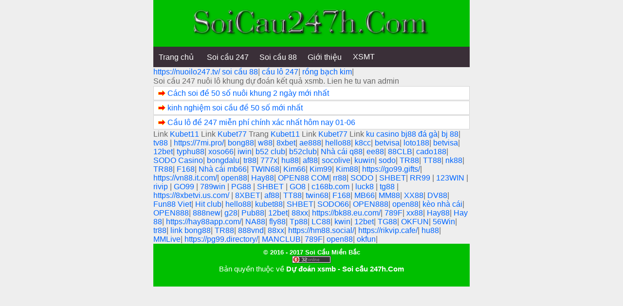

--- FILE ---
content_type: text/html; charset=UTF-8
request_url: https://soicau247h.com/tag/dan-de-50-so-khung-1-ngay
body_size: 11635
content:
<!DOCTYPE html>
<html lang="vi">
<head>
	<meta charset="UTF-8" />
	
	<link rel="alternate" href="https://soicau247h.com/" hreflang="x-default"/>
<meta name="keywords" content="soi cau, soi cau 88 ,lo nuoi , lo nuoi khung , lo bach thu nuoi khung ,soi cau mb, soi cau bach thu, soi cau mien bac, rong bach kim, soi cau lo de, soi cau rong bach kim, soi cau 88, soi cau vip, soi lo de, soi cau chinh xac, soi cau 247, soi cau dac biet, soi cau hom nay, du doan cau lo, xsmb" /> 
<meta property="og:image" content="https://soicau247h.com/wp-content/uploads/2021/06/soi-cau-bach-thu.jpg " />
<meta name="viewport" content="width=device-width,initial-scale=1.0, maximum-scale=1.0, user-scalable=no" />
	

<title>Lưu trữ dàn de 50 số khung 1 ngày - Soi cầu 247 nuôi lô khung rồng bạch kim</title>
	<meta name='robots' content='index, follow, max-image-preview:large, max-snippet:-1, max-video-preview:-1' />

	<!-- This site is optimized with the Yoast SEO plugin v26.8 - https://yoast.com/product/yoast-seo-wordpress/ -->
	<link rel="canonical" href="https://soicau247h.com/tag/dan-de-50-so-khung-1-ngay" />
	<meta property="og:locale" content="vi_VN" />
	<meta property="og:type" content="article" />
	<meta property="og:title" content="Lưu trữ dàn de 50 số khung 1 ngày - Soi cầu 247 nuôi lô khung rồng bạch kim" />
	<meta property="og:url" content="https://soicau247h.com/tag/dan-de-50-so-khung-1-ngay" />
	<meta property="og:site_name" content="Soi cầu 247 nuôi lô khung rồng bạch kim" />
	<meta name="twitter:card" content="summary_large_image" />
	<!-- / Yoast SEO plugin. -->


<link rel='dns-prefetch' href='//static.addtoany.com' />
<link rel="alternate" type="application/rss+xml" title="Dòng thông tin cho Thẻ Soi cầu 247 nuôi lô khung rồng bạch kim &raquo; dàn de 50 số khung 1 ngày" href="https://soicau247h.com/tag/dan-de-50-so-khung-1-ngay/feed" />
<style id='wp-img-auto-sizes-contain-inline-css' type='text/css'>
img:is([sizes=auto i],[sizes^="auto," i]){contain-intrinsic-size:3000px 1500px}
/*# sourceURL=wp-img-auto-sizes-contain-inline-css */
</style>
<style id='wp-emoji-styles-inline-css' type='text/css'>

	img.wp-smiley, img.emoji {
		display: inline !important;
		border: none !important;
		box-shadow: none !important;
		height: 1em !important;
		width: 1em !important;
		margin: 0 0.07em !important;
		vertical-align: -0.1em !important;
		background: none !important;
		padding: 0 !important;
	}
/*# sourceURL=wp-emoji-styles-inline-css */
</style>
<style id='wp-block-library-inline-css' type='text/css'>
:root{--wp-block-synced-color:#7a00df;--wp-block-synced-color--rgb:122,0,223;--wp-bound-block-color:var(--wp-block-synced-color);--wp-editor-canvas-background:#ddd;--wp-admin-theme-color:#007cba;--wp-admin-theme-color--rgb:0,124,186;--wp-admin-theme-color-darker-10:#006ba1;--wp-admin-theme-color-darker-10--rgb:0,107,160.5;--wp-admin-theme-color-darker-20:#005a87;--wp-admin-theme-color-darker-20--rgb:0,90,135;--wp-admin-border-width-focus:2px}@media (min-resolution:192dpi){:root{--wp-admin-border-width-focus:1.5px}}.wp-element-button{cursor:pointer}:root .has-very-light-gray-background-color{background-color:#eee}:root .has-very-dark-gray-background-color{background-color:#313131}:root .has-very-light-gray-color{color:#eee}:root .has-very-dark-gray-color{color:#313131}:root .has-vivid-green-cyan-to-vivid-cyan-blue-gradient-background{background:linear-gradient(135deg,#00d084,#0693e3)}:root .has-purple-crush-gradient-background{background:linear-gradient(135deg,#34e2e4,#4721fb 50%,#ab1dfe)}:root .has-hazy-dawn-gradient-background{background:linear-gradient(135deg,#faaca8,#dad0ec)}:root .has-subdued-olive-gradient-background{background:linear-gradient(135deg,#fafae1,#67a671)}:root .has-atomic-cream-gradient-background{background:linear-gradient(135deg,#fdd79a,#004a59)}:root .has-nightshade-gradient-background{background:linear-gradient(135deg,#330968,#31cdcf)}:root .has-midnight-gradient-background{background:linear-gradient(135deg,#020381,#2874fc)}:root{--wp--preset--font-size--normal:16px;--wp--preset--font-size--huge:42px}.has-regular-font-size{font-size:1em}.has-larger-font-size{font-size:2.625em}.has-normal-font-size{font-size:var(--wp--preset--font-size--normal)}.has-huge-font-size{font-size:var(--wp--preset--font-size--huge)}.has-text-align-center{text-align:center}.has-text-align-left{text-align:left}.has-text-align-right{text-align:right}.has-fit-text{white-space:nowrap!important}#end-resizable-editor-section{display:none}.aligncenter{clear:both}.items-justified-left{justify-content:flex-start}.items-justified-center{justify-content:center}.items-justified-right{justify-content:flex-end}.items-justified-space-between{justify-content:space-between}.screen-reader-text{border:0;clip-path:inset(50%);height:1px;margin:-1px;overflow:hidden;padding:0;position:absolute;width:1px;word-wrap:normal!important}.screen-reader-text:focus{background-color:#ddd;clip-path:none;color:#444;display:block;font-size:1em;height:auto;left:5px;line-height:normal;padding:15px 23px 14px;text-decoration:none;top:5px;width:auto;z-index:100000}html :where(.has-border-color){border-style:solid}html :where([style*=border-top-color]){border-top-style:solid}html :where([style*=border-right-color]){border-right-style:solid}html :where([style*=border-bottom-color]){border-bottom-style:solid}html :where([style*=border-left-color]){border-left-style:solid}html :where([style*=border-width]){border-style:solid}html :where([style*=border-top-width]){border-top-style:solid}html :where([style*=border-right-width]){border-right-style:solid}html :where([style*=border-bottom-width]){border-bottom-style:solid}html :where([style*=border-left-width]){border-left-style:solid}html :where(img[class*=wp-image-]){height:auto;max-width:100%}:where(figure){margin:0 0 1em}html :where(.is-position-sticky){--wp-admin--admin-bar--position-offset:var(--wp-admin--admin-bar--height,0px)}@media screen and (max-width:600px){html :where(.is-position-sticky){--wp-admin--admin-bar--position-offset:0px}}

/*# sourceURL=wp-block-library-inline-css */
</style><style id='global-styles-inline-css' type='text/css'>
:root{--wp--preset--aspect-ratio--square: 1;--wp--preset--aspect-ratio--4-3: 4/3;--wp--preset--aspect-ratio--3-4: 3/4;--wp--preset--aspect-ratio--3-2: 3/2;--wp--preset--aspect-ratio--2-3: 2/3;--wp--preset--aspect-ratio--16-9: 16/9;--wp--preset--aspect-ratio--9-16: 9/16;--wp--preset--color--black: #000000;--wp--preset--color--cyan-bluish-gray: #abb8c3;--wp--preset--color--white: #ffffff;--wp--preset--color--pale-pink: #f78da7;--wp--preset--color--vivid-red: #cf2e2e;--wp--preset--color--luminous-vivid-orange: #ff6900;--wp--preset--color--luminous-vivid-amber: #fcb900;--wp--preset--color--light-green-cyan: #7bdcb5;--wp--preset--color--vivid-green-cyan: #00d084;--wp--preset--color--pale-cyan-blue: #8ed1fc;--wp--preset--color--vivid-cyan-blue: #0693e3;--wp--preset--color--vivid-purple: #9b51e0;--wp--preset--gradient--vivid-cyan-blue-to-vivid-purple: linear-gradient(135deg,rgb(6,147,227) 0%,rgb(155,81,224) 100%);--wp--preset--gradient--light-green-cyan-to-vivid-green-cyan: linear-gradient(135deg,rgb(122,220,180) 0%,rgb(0,208,130) 100%);--wp--preset--gradient--luminous-vivid-amber-to-luminous-vivid-orange: linear-gradient(135deg,rgb(252,185,0) 0%,rgb(255,105,0) 100%);--wp--preset--gradient--luminous-vivid-orange-to-vivid-red: linear-gradient(135deg,rgb(255,105,0) 0%,rgb(207,46,46) 100%);--wp--preset--gradient--very-light-gray-to-cyan-bluish-gray: linear-gradient(135deg,rgb(238,238,238) 0%,rgb(169,184,195) 100%);--wp--preset--gradient--cool-to-warm-spectrum: linear-gradient(135deg,rgb(74,234,220) 0%,rgb(151,120,209) 20%,rgb(207,42,186) 40%,rgb(238,44,130) 60%,rgb(251,105,98) 80%,rgb(254,248,76) 100%);--wp--preset--gradient--blush-light-purple: linear-gradient(135deg,rgb(255,206,236) 0%,rgb(152,150,240) 100%);--wp--preset--gradient--blush-bordeaux: linear-gradient(135deg,rgb(254,205,165) 0%,rgb(254,45,45) 50%,rgb(107,0,62) 100%);--wp--preset--gradient--luminous-dusk: linear-gradient(135deg,rgb(255,203,112) 0%,rgb(199,81,192) 50%,rgb(65,88,208) 100%);--wp--preset--gradient--pale-ocean: linear-gradient(135deg,rgb(255,245,203) 0%,rgb(182,227,212) 50%,rgb(51,167,181) 100%);--wp--preset--gradient--electric-grass: linear-gradient(135deg,rgb(202,248,128) 0%,rgb(113,206,126) 100%);--wp--preset--gradient--midnight: linear-gradient(135deg,rgb(2,3,129) 0%,rgb(40,116,252) 100%);--wp--preset--font-size--small: 13px;--wp--preset--font-size--medium: 20px;--wp--preset--font-size--large: 36px;--wp--preset--font-size--x-large: 42px;--wp--preset--spacing--20: 0.44rem;--wp--preset--spacing--30: 0.67rem;--wp--preset--spacing--40: 1rem;--wp--preset--spacing--50: 1.5rem;--wp--preset--spacing--60: 2.25rem;--wp--preset--spacing--70: 3.38rem;--wp--preset--spacing--80: 5.06rem;--wp--preset--shadow--natural: 6px 6px 9px rgba(0, 0, 0, 0.2);--wp--preset--shadow--deep: 12px 12px 50px rgba(0, 0, 0, 0.4);--wp--preset--shadow--sharp: 6px 6px 0px rgba(0, 0, 0, 0.2);--wp--preset--shadow--outlined: 6px 6px 0px -3px rgb(255, 255, 255), 6px 6px rgb(0, 0, 0);--wp--preset--shadow--crisp: 6px 6px 0px rgb(0, 0, 0);}:where(.is-layout-flex){gap: 0.5em;}:where(.is-layout-grid){gap: 0.5em;}body .is-layout-flex{display: flex;}.is-layout-flex{flex-wrap: wrap;align-items: center;}.is-layout-flex > :is(*, div){margin: 0;}body .is-layout-grid{display: grid;}.is-layout-grid > :is(*, div){margin: 0;}:where(.wp-block-columns.is-layout-flex){gap: 2em;}:where(.wp-block-columns.is-layout-grid){gap: 2em;}:where(.wp-block-post-template.is-layout-flex){gap: 1.25em;}:where(.wp-block-post-template.is-layout-grid){gap: 1.25em;}.has-black-color{color: var(--wp--preset--color--black) !important;}.has-cyan-bluish-gray-color{color: var(--wp--preset--color--cyan-bluish-gray) !important;}.has-white-color{color: var(--wp--preset--color--white) !important;}.has-pale-pink-color{color: var(--wp--preset--color--pale-pink) !important;}.has-vivid-red-color{color: var(--wp--preset--color--vivid-red) !important;}.has-luminous-vivid-orange-color{color: var(--wp--preset--color--luminous-vivid-orange) !important;}.has-luminous-vivid-amber-color{color: var(--wp--preset--color--luminous-vivid-amber) !important;}.has-light-green-cyan-color{color: var(--wp--preset--color--light-green-cyan) !important;}.has-vivid-green-cyan-color{color: var(--wp--preset--color--vivid-green-cyan) !important;}.has-pale-cyan-blue-color{color: var(--wp--preset--color--pale-cyan-blue) !important;}.has-vivid-cyan-blue-color{color: var(--wp--preset--color--vivid-cyan-blue) !important;}.has-vivid-purple-color{color: var(--wp--preset--color--vivid-purple) !important;}.has-black-background-color{background-color: var(--wp--preset--color--black) !important;}.has-cyan-bluish-gray-background-color{background-color: var(--wp--preset--color--cyan-bluish-gray) !important;}.has-white-background-color{background-color: var(--wp--preset--color--white) !important;}.has-pale-pink-background-color{background-color: var(--wp--preset--color--pale-pink) !important;}.has-vivid-red-background-color{background-color: var(--wp--preset--color--vivid-red) !important;}.has-luminous-vivid-orange-background-color{background-color: var(--wp--preset--color--luminous-vivid-orange) !important;}.has-luminous-vivid-amber-background-color{background-color: var(--wp--preset--color--luminous-vivid-amber) !important;}.has-light-green-cyan-background-color{background-color: var(--wp--preset--color--light-green-cyan) !important;}.has-vivid-green-cyan-background-color{background-color: var(--wp--preset--color--vivid-green-cyan) !important;}.has-pale-cyan-blue-background-color{background-color: var(--wp--preset--color--pale-cyan-blue) !important;}.has-vivid-cyan-blue-background-color{background-color: var(--wp--preset--color--vivid-cyan-blue) !important;}.has-vivid-purple-background-color{background-color: var(--wp--preset--color--vivid-purple) !important;}.has-black-border-color{border-color: var(--wp--preset--color--black) !important;}.has-cyan-bluish-gray-border-color{border-color: var(--wp--preset--color--cyan-bluish-gray) !important;}.has-white-border-color{border-color: var(--wp--preset--color--white) !important;}.has-pale-pink-border-color{border-color: var(--wp--preset--color--pale-pink) !important;}.has-vivid-red-border-color{border-color: var(--wp--preset--color--vivid-red) !important;}.has-luminous-vivid-orange-border-color{border-color: var(--wp--preset--color--luminous-vivid-orange) !important;}.has-luminous-vivid-amber-border-color{border-color: var(--wp--preset--color--luminous-vivid-amber) !important;}.has-light-green-cyan-border-color{border-color: var(--wp--preset--color--light-green-cyan) !important;}.has-vivid-green-cyan-border-color{border-color: var(--wp--preset--color--vivid-green-cyan) !important;}.has-pale-cyan-blue-border-color{border-color: var(--wp--preset--color--pale-cyan-blue) !important;}.has-vivid-cyan-blue-border-color{border-color: var(--wp--preset--color--vivid-cyan-blue) !important;}.has-vivid-purple-border-color{border-color: var(--wp--preset--color--vivid-purple) !important;}.has-vivid-cyan-blue-to-vivid-purple-gradient-background{background: var(--wp--preset--gradient--vivid-cyan-blue-to-vivid-purple) !important;}.has-light-green-cyan-to-vivid-green-cyan-gradient-background{background: var(--wp--preset--gradient--light-green-cyan-to-vivid-green-cyan) !important;}.has-luminous-vivid-amber-to-luminous-vivid-orange-gradient-background{background: var(--wp--preset--gradient--luminous-vivid-amber-to-luminous-vivid-orange) !important;}.has-luminous-vivid-orange-to-vivid-red-gradient-background{background: var(--wp--preset--gradient--luminous-vivid-orange-to-vivid-red) !important;}.has-very-light-gray-to-cyan-bluish-gray-gradient-background{background: var(--wp--preset--gradient--very-light-gray-to-cyan-bluish-gray) !important;}.has-cool-to-warm-spectrum-gradient-background{background: var(--wp--preset--gradient--cool-to-warm-spectrum) !important;}.has-blush-light-purple-gradient-background{background: var(--wp--preset--gradient--blush-light-purple) !important;}.has-blush-bordeaux-gradient-background{background: var(--wp--preset--gradient--blush-bordeaux) !important;}.has-luminous-dusk-gradient-background{background: var(--wp--preset--gradient--luminous-dusk) !important;}.has-pale-ocean-gradient-background{background: var(--wp--preset--gradient--pale-ocean) !important;}.has-electric-grass-gradient-background{background: var(--wp--preset--gradient--electric-grass) !important;}.has-midnight-gradient-background{background: var(--wp--preset--gradient--midnight) !important;}.has-small-font-size{font-size: var(--wp--preset--font-size--small) !important;}.has-medium-font-size{font-size: var(--wp--preset--font-size--medium) !important;}.has-large-font-size{font-size: var(--wp--preset--font-size--large) !important;}.has-x-large-font-size{font-size: var(--wp--preset--font-size--x-large) !important;}
/*# sourceURL=global-styles-inline-css */
</style>

<style id='classic-theme-styles-inline-css' type='text/css'>
/*! This file is auto-generated */
.wp-block-button__link{color:#fff;background-color:#32373c;border-radius:9999px;box-shadow:none;text-decoration:none;padding:calc(.667em + 2px) calc(1.333em + 2px);font-size:1.125em}.wp-block-file__button{background:#32373c;color:#fff;text-decoration:none}
/*# sourceURL=/wp-includes/css/classic-themes.min.css */
</style>
<link rel='stylesheet' id='addtoany-css' href='https://soicau247h.com/wp-content/plugins/add-to-any/addtoany.min.css?ver=1.16' type='text/css' media='all' />
<script type="text/javascript" id="addtoany-core-js-before">
/* <![CDATA[ */
window.a2a_config=window.a2a_config||{};a2a_config.callbacks=[];a2a_config.overlays=[];a2a_config.templates={};a2a_localize = {
	Share: "Share",
	Save: "Save",
	Subscribe: "Subscribe",
	Email: "Email",
	Bookmark: "Bookmark",
	ShowAll: "Show all",
	ShowLess: "Show less",
	FindServices: "Find service(s)",
	FindAnyServiceToAddTo: "Instantly find any service to add to",
	PoweredBy: "Powered by",
	ShareViaEmail: "Share via email",
	SubscribeViaEmail: "Subscribe via email",
	BookmarkInYourBrowser: "Bookmark in your browser",
	BookmarkInstructions: "Press Ctrl+D or \u2318+D to bookmark this page",
	AddToYourFavorites: "Add to your favorites",
	SendFromWebOrProgram: "Send from any email address or email program",
	EmailProgram: "Email program",
	More: "More&#8230;",
	ThanksForSharing: "Thanks for sharing!",
	ThanksForFollowing: "Thanks for following!"
};


//# sourceURL=addtoany-core-js-before
/* ]]> */
</script>
<script type="text/javascript" defer src="https://static.addtoany.com/menu/page.js" id="addtoany-core-js"></script>
<script type="text/javascript" src="https://soicau247h.com/wp-includes/js/jquery/jquery.min.js?ver=3.7.1" id="jquery-core-js"></script>
<script type="text/javascript" src="https://soicau247h.com/wp-includes/js/jquery/jquery-migrate.min.js?ver=3.4.1" id="jquery-migrate-js"></script>
<script type="text/javascript" defer src="https://soicau247h.com/wp-content/plugins/add-to-any/addtoany.min.js?ver=1.1" id="addtoany-jquery-js"></script>
<link rel="https://api.w.org/" href="https://soicau247h.com/wp-json/" /><link rel="alternate" title="JSON" type="application/json" href="https://soicau247h.com/wp-json/wp/v2/tags/1300" /><link rel="EditURI" type="application/rsd+xml" title="RSD" href="https://soicau247h.com/xmlrpc.php?rsd" />
<meta name="generator" content="WordPress 6.9" />


<!-- This site is optimized with the Schema plugin v1.7.9.6 - https://schema.press -->
<script type="application/ld+json">{"@context":"https:\/\/schema.org\/","@type":"CollectionPage","headline":"dàn de 50 số khung 1 ngày Tag","description":"","url":"https:\/\/soicau247h.com\/tag\/dan-de-36-so-nuoi-khung-2-ngay","sameAs":[],"hasPart":[{"@context":"https:\/\/schema.org\/","@type":"BlogPosting","mainEntityOfPage":{"@type":"WebPage","@id":"https:\/\/soicau247h.com\/kinh-nghiem\/cach-soi-de-50-so-nuoi-khung-2-ngay.html"},"url":"https:\/\/soicau247h.com\/kinh-nghiem\/cach-soi-de-50-so-nuoi-khung-2-ngay.html","headline":"Cách soi đề 50 số nuôi khung 2 ngày mới nhất","datePublished":"2025-03-27T14:25:35+07:00","dateModified":"2025-03-27T14:35:51+07:00","publisher":{"@type":"Organization","@id":"https:\/\/soicau247h.com\/#organization","name":"Soi cầu 247 nuôi lô khung rồng bạch kim","logo":{"@type":"ImageObject","url":"","width":600,"height":60}},"image":{"@type":"ImageObject","url":"https:\/\/soicau247h.com\/wp-content\/uploads\/2023\/12\/unnamed-2.png","width":696,"height":200},"articleSection":"Kinh nghiệm","keywords":"Dàn de 36 số nuôi khung 2 ngày, Dàn de 50 số 2 ngày, Dàn de 50 số bất bại của 247, Dàn de 50 số đánh quanh năm, dàn de 50 số khung 1 ngày, Dàn de 50 số víp, Nuôi dàn de 50 số 3 ngày chuẩn, Soi cầu 247, Soi cầu 247 rồng bạch kim","description":"Cách soi đề 50 số nuôi khung 2 ngày - Kinh nghiệm xổ số chính xác Cách soi đề 50 số nuôi khung 2 ngày càng cho thấy sự ưa chuộng của dân chơi lô đề ngày càng cao, đặc biệt với sự hiểu rõ và lối tư duy","author":{"@type":"Person","name":"admin","url":"https:\/\/soicau247h.com\/author\/admin","image":{"@type":"ImageObject","url":"https:\/\/secure.gravatar.com\/avatar\/a7ca4fb5e9ffe07677c11510de1a0a156c52f83124499c6c082432c3645d5164?s=96&d=mm&r=g","height":96,"width":96},"sameAs":["https:\/\/soicau247h.com"]}},{"@context":"https:\/\/schema.org\/","@type":"BlogPosting","mainEntityOfPage":{"@type":"WebPage","@id":"https:\/\/soicau247h.com\/kinh-nghiem\/kinh-nghiem-soi-cau-de-50-so.html"},"url":"https:\/\/soicau247h.com\/kinh-nghiem\/kinh-nghiem-soi-cau-de-50-so.html","headline":"kinh nghiệm soi cầu đề 50 số mới nhất","datePublished":"2024-06-23T12:33:05+07:00","dateModified":"2024-06-23T12:33:59+07:00","publisher":{"@type":"Organization","@id":"https:\/\/soicau247h.com\/#organization","name":"Soi cầu 247 nuôi lô khung rồng bạch kim","logo":{"@type":"ImageObject","url":"","width":600,"height":60}},"image":{"@type":"ImageObject","url":"https:\/\/soicau247h.com\/wp-content\/uploads\/2023\/12\/tai-xuong-17.jpg","width":696,"height":200},"articleSection":"Kinh nghiệm","keywords":"Dàn đề 50 số, Dàn de 50 số 2 ngày, Dàn de 50 số 247 chính xác, Dàn đề 50 số bất bại, Dàn de 50 số đánh quanh năm, dàn de 50 số khung 1 ngày, Dàn de 50 số nuôi khung 3 ngày bất bại quanh năm, Soi cầu 247, Soi cầu rồng bạch kim","description":"Ưu nhược điểm khi soi cầu đề 50 số là gì Kinh nghiệm soi cầu đề 50 số - Nói về soi cầu chúng ta thấy có nhiều nguyên tắc soi khác nhau, cách kiếm ra những dàn dề không khó đối với người chơi nhưng để tìm ra","author":{"@type":"Person","name":"admin","url":"https:\/\/soicau247h.com\/author\/admin","image":{"@type":"ImageObject","url":"https:\/\/secure.gravatar.com\/avatar\/a7ca4fb5e9ffe07677c11510de1a0a156c52f83124499c6c082432c3645d5164?s=96&d=mm&r=g","height":96,"width":96},"sameAs":["https:\/\/soicau247h.com"]}},{"@context":"https:\/\/schema.org\/","@type":"BlogPosting","mainEntityOfPage":{"@type":"WebPage","@id":"https:\/\/soicau247h.com\/du-doan-xsmb\/cau-lo-de-247-mien-phi-chinh-xac-nhat-hom-nay-01-06.html"},"url":"https:\/\/soicau247h.com\/du-doan-xsmb\/cau-lo-de-247-mien-phi-chinh-xac-nhat-hom-nay-01-06.html","headline":"Cầu lô đề 247 miễn phí chính xác nhất hôm nay 01-06","datePublished":"2022-05-31T12:18:03+07:00","dateModified":"2022-05-31T12:18:03+07:00","publisher":{"@type":"Organization","@id":"https:\/\/soicau247h.com\/#organization","name":"Soi cầu 247 nuôi lô khung rồng bạch kim","logo":{"@type":"ImageObject","url":"","width":600,"height":60}},"image":{"@type":"ImageObject","url":"https:\/\/soicau247h.com\/wp-content\/uploads\/2021\/11\/tai-xuong-3-1.jpg","width":696,"height":"312"},"articleSection":"Dự đoán XSMB","keywords":"4 số vip miền bắc, Bạch thủ lô kép khung 2 ngày, Cặp lô vip, cầu độc thủ lô mb, Cầu lô đề 247, cầu lô kép, Chốt soi cầu XSMB, dàn de 20 số nuôi ngày rồng bạch kim, dàn de 36 số vip, Dàn đề 50 số hôm nay, dàn de 50 số khung 1 ngày, Dàn de 50 số nuôi khung 2 ngày, Dàn lô vip hôm nay, Dàn lô xiên bất bại, đề khung 2 ngày, Độc thủ lô hôm nay, Dự đoán kết quả xổ số siêu chính xác hôm nay, Dự đoán soi cầu 247, Dự đoán XSMB, Dự đoán XSMB Minh Ngọc, lô bạch thủ khung 5 ngày, Lô kép hôm nay, lô kép khung 2 ngày rồng bạch kim, lô kép khung 5 ngày miễn phí, lô kép nuôi khung 2 ngày chính xác, lô kép nuôi khung 3 ngày rồng bạch kim, Lô khung 1 ngày, Lô khung 247, lô nuôi khung 5 ngày, nuôi đề khung 2 ngày, nuôi lô, Nuôi lô 88, Nuôi lô bạch thủ, nuôi lô khung 3 ngày, nuôi lô khung 5 ngày, Nuôi lô miễn phí, nuoi lo to.com, nuôi lô xiên 2 khung 3 ngày, Nuôi song thủ, Soi cầu 247, Soi cầu 247 chính xác 100, Soi cầu 247 rồng bạch kim, Soi cầu 247 vip, soi cau 366, soi cầu 4 số 247 com, soi cau 88, Soi cầu 888, Soi cầu bạch thủ, Soi cầu chính xác 100, Soi cầu Dự đoán XSMB chính xác 100, Soi cầu lô, Soi cầu lô kép 247, soi cầu lô kép khung 5 ngày, soi cầu lô khung 247, Soi cầu MB, Soi cầu MB Rồng Bạch Kim, soi cau mien bac, Soi cầu MT, Soi cầu XSMB Win2888, Soi cầu XSMB Win2888 Asia, song thủ lô khung 2 ngày 247, song thủ lô khung 5 ngày, song thủ lô nuôi 2 ngày, Song thủ miền bắc","description":"Cầu lô đề 247 miễn phí chính xác nhất hôm nay 01-06 Cầu lô đề 247 miễn phí chính xác nhất hôm nay dự đoán xsmb 01-06. Như vậy những cầu lo hôm qua được dự đoán mang lại sự chiến thắng cao nhất. Mặc dù Không thể mang","author":{"@type":"Person","name":"admin","url":"https:\/\/soicau247h.com\/author\/admin","image":{"@type":"ImageObject","url":"https:\/\/secure.gravatar.com\/avatar\/a7ca4fb5e9ffe07677c11510de1a0a156c52f83124499c6c082432c3645d5164?s=96&d=mm&r=g","height":96,"width":96},"sameAs":["https:\/\/soicau247h.com"]}}]}</script>

<link rel="icon" href="https://soicau247h.com/wp-content/uploads/2021/09/cropped-du-doan-kqxsmb-1-32x32.png" sizes="32x32" />
<link rel="icon" href="https://soicau247h.com/wp-content/uploads/2021/09/cropped-du-doan-kqxsmb-1-192x192.png" sizes="192x192" />
<link rel="apple-touch-icon" href="https://soicau247h.com/wp-content/uploads/2021/09/cropped-du-doan-kqxsmb-1-180x180.png" />
<meta name="msapplication-TileImage" content="https://soicau247h.com/wp-content/uploads/2021/09/cropped-du-doan-kqxsmb-1-270x270.png" />
<link href="https://soicau247h.com/wp-content/themes/taigame247/style.css" rel="stylesheet" type="text/css" />
	<link href="https://soicau247h.com/favicon.ico" rel="shortcut icon" />	
<link href="https://soicau247h.com/favicon.ico" rel="apple-touch-icon" />	
 <link rel="apple-touch-icon" href="https://soicau247h.com/wp-content/uploads/2021/06/soi-cau-bach-thu.jpg" />
  
	
	
	
	
<meta name="author" content="soicau247h.com" />
<link href="https://soicau247h.com/wp-content/themes/taigame247/style.css" rel="stylesheet" type="text/css" />
<meta name="copyright" content="Copyright © 2020 by soicau247h.com" />
<meta name="abstract" content="soicau247h.com trang xổ số số 1 Việt Nam" />
<meta name="distribution" content="Global" />
 
<meta http-equiv="refresh" content="1200" />
<meta name="REVISIT-AFTER" content="1 DAYS" />
<meta name="RATING" content="GENERAL" /> 
<meta name="google-site-verification" content="9vskGqGCnJ-3QXfTiguIq8G2zkTbHk1hVaveWbnvj2w" />
	
    <script type="application/ld+json">    
{
  "@context": "https://schema.org",
  "@type": "WebSite",
  "url": "https://soicau247h.com/",
  "potentialAction": {
    "@type": "SearchAction",
    "target": "https://soicau247h.com/tim-kiem?keyword={search_term_string}",
    "query-input": "required name=search_term_string"
  }
}

  window.dataLayer = window.dataLayer || [];
  function gtag(){dataLayer.push(arguments);}
  gtag('js', new Date());

  gtag('config', 'G-Z6V356X2G0');
</script>
	<!-- Google tag (gtag.js) -->
<script async src="https://www.googletagmanager.com/gtag/js?id=G-MZ6Q5YED2Q"></script>
<script>
  window.dataLayer = window.dataLayer || [];
  function gtag(){dataLayer.push(arguments);}
  gtag('js', new Date());

  gtag('config', 'G-MZ6Q5YED2Q');
</script>
	
</head><body data-rsssl=1>
	
	
	
<div style="text-align: center;"><div class="tren">
	<a href="https://soicau247h.com"><img src="https://soicau247h.com/wp-content/uploads/2021/06/soi-cau-247-h.png" width="80%" alt="Soi cầu 247 nuôi lô khung rồng bạch kim"/>
		
  </a><br>
		
		
</div>
</div>
	<div id="menu">
  <ul class="mainmenu">   
	  <li><a href="https://soicau247h.com/"><u>Trang chủ</u></a></li>
	  <li><a href="https://soicau247h.com/"><u>Soi cầu 247</u></a></li>
	  <li><a href="https://soicau247h.com"><u>Soi cầu 88</u></a></li>
	  <li><a href="https://soicau247h.com/gioi-thieu-ve-trang-soi-cau-247-nuoi-lo-khung-rong-bach-kim"><u>Giới thiệu</u></a></li>
	  <li><a href="https://soicau247h.com/xsmt/du-doan-xsmt-chinh-xac-hom-nay.html"><u>XSMT</u></a></li>
 
  </ul>
</div>

	
	<a href="https://nuoilo247.tv/" data-wpel-link="internal" target="_blank">https://nuoilo247.tv/</a>

<a href="https://loket247.com" data-wpel-link="internal" target="_blank">soi cầu 88</a>|	
	
<a href="https://caulo247.com/" data-wpel-link="internal" target="_blank">cầu lô 247</a>|		
	
<a href="https://nuoilorongbachkim.com" data-wpel-link="internal" target="_blank">rồng bạch kim</a>|



  <p>
	  Soi cầu 247 nuôi lô khung dự đoán kết quả xsmb. Lien he tu van admin
</p>
    <div class="list1">
	<img src="https://soicau247h.com/wp-content/themes/taigame247/icon/item.png" alt="Cách soi đề 50 số nuôi khung 2 ngày mới nhất" /> 
	<a href="https://soicau247h.com/kinh-nghiem/cach-soi-de-50-so-nuoi-khung-2-ngay.html" title="Cách soi đề 50 số nuôi khung 2 ngày mới nhất">Cách soi đề 50 số nuôi khung 2 ngày mới nhất</a>
</div><div class="list1">
	<img src="https://soicau247h.com/wp-content/themes/taigame247/icon/item.png" alt="kinh nghiệm soi cầu đề 50 số mới nhất" /> 
	<a href="https://soicau247h.com/kinh-nghiem/kinh-nghiem-soi-cau-de-50-so.html" title="kinh nghiệm soi cầu đề 50 số mới nhất">kinh nghiệm soi cầu đề 50 số mới nhất</a>
</div><div class="list1">
	<img src="https://soicau247h.com/wp-content/themes/taigame247/icon/item.png" alt="Cầu lô đề 247 miễn phí chính xác nhất hôm nay 01-06" /> 
	<a href="https://soicau247h.com/du-doan-xsmb/cau-lo-de-247-mien-phi-chinh-xac-nhat-hom-nay-01-06.html" title="Cầu lô đề 247 miễn phí chính xác nhất hôm nay 01-06">Cầu lô đề 247 miễn phí chính xác nhất hôm nay 01-06</a>
</div>	
    	
	

<!-- ngày 21-04 đến 21-05 : Gp-text-@bichdu88 :-->Link <a href="https://146.190.103.118/" data-wpel-link="internal" target="_blank">Kubet11</a>

<!-- ngày 10-04 đến 10-05 : Gp-text-@bichdu88 :-->Link<a href="https://kubet77.studio/" data-wpel-link="internal" target="_blank"> Kubet77 </a>

<!-- ngày 10-04 đến 10-05 : Gp-text-@bichdu88 :-->Trang<a href="https://159.223.46.142/" data-wpel-link="internal" target="_blank"> Kubet11 </a>

<!-- ngày 10-04 đến 10-05 : Gp-text-@bichdu88 :-->Link <a href="https://174.138.19.215/" data-wpel-link="internal" target="_blank">Kubet77 </a>

<!-- ngày 13-04 đến 13-05 : Gp-text-@bichdu88 :-->Link <a href="https://68.183.226.254/" data-wpel-link="internal" target="_blank">ku casino  </a>






<!-- ngày 17-04 đến 17-05 : SEO - 4 - TONY :--><a href="https://moremoney.uk.net/" data-wpel-link="internal" target="_blank">bj88 đá gà</a>|

<!-- ngày 17-04 đến 17-05 : SEO - 4 - TONY :--><a href="https://bj8885.com/" data-wpel-link="internal" target="_blank">bj 88</a>|


<!-- ngày 04-10 đến 04-11 :TEXTLINK - nuoilo247.net  :--><a href="https://muaythai.eu.com/" data-wpel-link="internal" target="_blank">tv88 </a>|

<!-- ngày  06-10 đến 06-11 : U27 - CS - CC195 gagaga88  :--><a href="https://7mi.pro/" data-wpel-link="internal" target="_blank">https://7mi.pro/</a>|


<!-- ngày 10-10 đến 10-11 : SEO - 4 - @Slucifer8888 :--><a href="https://bong88soikeo.com/" data-wpel-link="internal" target="_blank">bong88</a>|

<!-- ngày 10-10 đến 10-11 : SEO - 4 - @Slucifer8888 :--><a href="https://w88.charity/" data-wpel-link="internal" target="_blank">w88</a>|

<!-- ngày 10-10 đến 10-11 : SEO - 4 - @Slucifer8888 :--><a href="https://8xbett.world/" data-wpel-link="internal" target="_blank">8xbet</a>|

<!-- ngày 10-10 đến 10-11 : SEO - 4 - @Slucifer8888 :--><a href="https://ae888p3.com/" data-wpel-link="internal" target="_blank">ae888</a>|

<!-- ngày 10-10 đến 10-11 : SEO - 4 - @Slucifer8888 :--><a href="https://clavespc.com/" data-wpel-link="internal" target="_blank">hello88</a>|

<!-- ngày 10-10 đến 10-11 : SEO - 4 - @Slucifer8888 :--><a href="https://k8cc.wiki/" data-wpel-link="internal" target="_blank">k8cc</a>|

<!-- ngày 10-10 đến 10-11 : SEO - 4 - @Slucifer8888 :--><a href="https://betvisa.wales/" data-wpel-link="internal" target="_blank">betvisa</a>|

<!-- ngày 10-10 đến 10-11 : SEO - 4 - @Slucifer8888 :--><a href="https://loto188.im/" data-wpel-link="internal" target="_blank">loto188</a>|

<!-- ngày 10-10 đến 10-11 : SEO - 4 - @Slucifer8888 :--><a href="https://celinediontv.com/" data-wpel-link="internal" target="_blank">betvisa</a>|

<!-- ngày 10-10 đến 10-11 : SEO - 4 - @Slucifer8888 :--><a href="https://12betp1.com/" data-wpel-link="internal" target="_blank">12bet</a>|

<!-- ngày 10-10 đến 10-11 : SEO - 4 - @Slucifer8888 :--><a href="https://sun-n-fun.com/" data-wpel-link="internal" target="_blank">typhu88</a>|

<!-- ngày 10-10 đến 10-11 : SEO - 4 - @Slucifer8888 :--><a href="https://xoso66.jp.net/" data-wpel-link="internal" target="_blank">xoso66</a>|

<!-- ngày 10-10 đến 10-11 : SEO - 4 - @Slucifer8888 :--><a href="https://iwinclub.games/" data-wpel-link="internal" target="_blank">iwin</a>|

<!-- ngày 10-10 đến 10-11 : SEO - 4 - @Slucifer8888 :--><a href="https://b52v3.com/" data-wpel-link="internal" target="_blank">b52 club</a>|

<!-- ngày 10-10 đến 10-11 : SEO - 4 - @Slucifer8888 :--><a href="https://b52v2.com/" data-wpel-link="internal" target="_blank">b52club</a>|

<!-- ngày 10-10 đến 10-11 : SEO - 4 - @Slucifer8888 :--><a href="https://q88.win/" data-wpel-link="internal" target="_blank">Nhà cái q88</a>|

<!-- ngày 10-10 đến 10-11 : SEO - 4 - @Slucifer8888 :--><a href="https://supwestchester.com/" data-wpel-link="internal" target="_blank">ee88</a>|

<!-- ngày 23-10 đến 23-11 : @becherryy :--><a href="https://88clb.ooo/" data-wpel-link="internal" target="_blank">88CLB</a>|

<!-- ngày 05-11 đến 05-12 : @binso50  :--><a href="https://cado188.news/" data-wpel-link="internal" target="_blank">cado188</a>|

<!-- ngày 10-11 đến 10-12 : U27 - CS - CC195 gagaga88  :--><a href="https://sodocasino68z.org" data-wpel-link="internal" target="_blank">SODO Casino</a>|

<!-- ngày 10-11 đến 10-02/2026 : @sukisnow - 3 tháng :--><a href="https://bongdalu.gold/" data-wpel-link="internal" target="_blank">bongdalu</a>|

<!-- ngày 15-11 đến 15-12 : ĐT GAGA - Băng nhi  :--><a href="https://sktr88.com/" data-wpel-link="internal" target="_blank">tr88</a>|

<!-- ngày 22-11 đến 22-12 : ĐT GAGA - Băng nhi :--><a href="https://777x1.com/" data-wpel-link="internal" target="_blank">777x</a>|

<!-- ngày 26-11 đến 26-12 : @becherryy - GIA HẠN  :--><a href="https://nidanleboratory.in.net/" data-wpel-link="internal" target="_blank">hu88</a>|

<!-- ngày 27-11 đến 27-12 : @PhuongADS98   :--><a href="https://citobet.gr.com/ " data-wpel-link="internal" target="_blank">af88</a>|


<!-- ngày 28-11 đến 28-02/2026 : @sukisnow - 3 tháng :--><a href="https://ethercasts.com/" data-wpel-link="internal" target="_blank">socolive</a>|

<!-- ngày 03-12 đến 03-01/2026 : @aben0386  :--><a href="https://kuwins.live/" data-wpel-link="internal" target="_blank">kuwin</a>|

<!-- ngày 08-12 đến 08-01/2026 : U27 - CS - CC195 gagaga88 - ck10%  :--><a href="https://sodocasinovns.ch" data-wpel-link="internal" target="_blank">sodo</a>|

<!-- ngày 08-12 đến 08-01/2026 : U27 - CS - CC195 gagaga88  :--><a href="https://tr88.sa.com/" data-wpel-link="internal" target="_blank">TR88</a>|

<!-- ngày 11-12 đến 11-01/2026 : U27 - CS - CC195 gagaga88 - ck10% :--><a href="https://att88.com/" data-wpel-link="internal" target="_blank">TT88</a>|

<!-- ngày 13-12 đến 13-01/2026 : ĐT GAGA - Băng nhi  :--><a href="https://nk88nk.com" data-wpel-link="internal" target="_blank">nk88</a>|

<!-- ngày 15-12 đến 15-01/2026 : U27 - CS - CC195 gagaga88 - ck10%  :--><a href="https://tr88.gr.com/" data-wpel-link="internal" target="_blank">TR88</a>|

<!-- ngày 17-12 đến 17-01/2026 : THÔNG :--><a href="https://f168.law/" data-wpel-link="internal" target="_blank">F168</a>|

<!-- ngày 22-12 đến 22-01/2026 : THÔNG :--><a href="https://mb669i.com/" data-wpel-link="internal" target="_blank">Nhà cái mb66</a>|

<!-- ngày 23-12 đến 23-01/2026 :@becherryy :--><a href="https://twin68.world/" data-wpel-link="internal" target="_blank">TWIN68</a>|

<!-- ngày 30-12 đến 30-01/2026 : Ncc @kaka88lyty - GIA HẠN  :--><a href="https://kim66.at/" data-wpel-link="internal" target="_blank">Kim66</a>|

<!-- ngày 30-12 đến 30-01/2026 : Ncc @kaka88lyty - GIA HẠN :--><a href="https://kim99.us/" data-wpel-link="internal" target="_blank">Kim99</a>|

<!-- ngày 30-12 đến 30-01/2026 : Ncc @kaka88lyty - GIA HẠN :--><a href="https://kim-88.app/" data-wpel-link="internal" target="_blank">Kim88</a>|



<!-- ngày 31-12 đến 31-01/2026 : THÔNG - GIA HẠN :--><a href="https://go99.gifts/" data-wpel-link="internal" target="_blank">https://go99.gifts/</a>|

<!-- ngày 31-12 đến 31-01/2026 : SEO - 4 - @braum_zhz :--><a href="https://vn88.it.com/" data-wpel-link="internal" target="_blank">https://vn88.it.com/</a>|

<!-- ngày 31-12 đến 31-01/2026 : THÔNG :--><a href="https://open88r.com/" data-wpel-link="internal" target="_blank">open88</a>|

<!-- ngày 01-01 đến 01-02/2026 : TÍM :--><a href="https://hay88d.com/" data-wpel-link="internal" target="_blank">Hay88</a>|

<!-- ngày 02-01 đến 02-02/2026 : TÍM :--><a href="https://open88.games/" data-wpel-link="internal" target="_blank">OPEN88 COM</a>|

<!-- ngày 02-01 đến 02-02/2026 : THÔNG :--><a href="https://rr88c.pro/" data-wpel-link="internal" target="_blank">rr88</a>|

<!-- ngày 02-01 đến 02-02/2026 : U27 - CS - CC195 gagaga88 - ck10% :--><a href="https://sodo.events" data-wpel-link="internal" target="_blank">SODO </a>|

<!-- ngày 04-01 đến 04-02/2026 : THÔNG :--><a href="https://shbet.fm/" data-wpel-link="internal" target="_blank">SHBET</a>|

<!-- ngày 03-01 đến 03-02/2026 : @PhuongADS98 :--><a href="https://mru6bs.sa.com/" data-wpel-link="internal" target="_blank">RR99 </a>|

<!-- ngày 03-01 đến 03-02/2026 : @PhuongADS98 :--><a href="https://123win.click/" data-wpel-link="internal" target="_blank">123WIN </a>|

<!-- ngày 03-01 đến 03-02/2026 : TÍM :--><a href="https://6rikvip.it.com" data-wpel-link="internal" target="_blank">rivip </a>|

<!-- ngày 04-01 đến 04-02/2026 : U27 - CS - CC195 gagaga88 :--><a href="https://go99game.com/" data-wpel-link="internal" target="_blank">GO99 </a>|

<!-- ngày 04-01 đến 04-02/2026 : THÔNG :--><a href="https://789winvm.com/" data-wpel-link="internal" target="_blank">789win </a>|

<!-- ngày 04-01 đến 04-02/2026 : @binso50 :--><a href="https://pg88.bz/" data-wpel-link="internal" target="_blank">PG88 </a>|

<!-- ngày 04-01 đến 04-02/2026 : THÔNG :--><a href="https://shbet-okvip.uk.com/" data-wpel-link="internal" target="_blank">SHBET </a>|

<!-- ngày 04-01 đến 04-02/2026 : @PhuongADS98 :--><a href="https://go8.mov/" data-wpel-link="internal" target="_blank">GO8 </a>|

<!-- ngày 05-01 đến 05-02/2026 : TÍM :--><a href="https://c168b.com/" data-wpel-link="internal" target="_blank">c168b.com </a>|

<!-- ngày 05-01 đến 05-02/2026 : @luccy_dichvuseo :--><a href="https://Luck828.com/" data-wpel-link="internal" target="_blank">luck8 </a>|

<!-- ngày 05-01 đến 05-02/2026 : @PhuongADS98 :--><a href="https://a8tg88.com/" data-wpel-link="internal" target="_blank">tg88 </a>|

<!-- ngày 05-01 đến 05-02/2026 : NCC :--><a href="https://8xbetvi.us.com/" data-wpel-link="internal" target="_blank">https://8xbetvi.us.com/ </a>|

<!-- ngày 05-01 đến 05-02/2026 : NCC :--><a href="https://8xbetvn.it.com/" data-wpel-link="internal" target="_blank">8XBET</a>|

<!-- ngày 07-01 đến 07-02/2026 : @luccy_dichvuseo :--><a href="https://af88.online/" data-wpel-link="internal" target="_blank">af88</a>|

<!-- ngày 08-01 đến 08-02/2026 : NCC :--><a href="https://tt88.br.com/" data-wpel-link="internal" target="_blank">TT88</a>|

<!-- ngày 09-01 đến 09-02/2026 : Ncc @kaka88lyty :--><a href="https://twin68.xyz/" data-wpel-link="internal" target="_blank">twin68</a>|

<!-- ngày 09-01 đến 09-02/2026 : @PhuongADS98 :--><a href="https://f168app.icu/" data-wpel-link="internal" target="_blank">F168</a>|

<!-- ngày 09-01 đến 09-02/2026 : @PhuongADS98 :--><a href="https://mb66ac.co.uk/" data-wpel-link="internal" target="_blank">MB66</a>|

<!-- ngày 09-01 đến 09-02/2026 : @PhuongADS98 :--><a href="https://mm88.me.uk/" data-wpel-link="internal" target="_blank">MM88</a>|

<!-- ngày 09-01 đến 09-02/2026 : @PhuongADS98 :--><a href="https://xx88.co.uk/" data-wpel-link="internal" target="_blank">XX88</a>|

<!-- ngày 09-01 đến 09-02/2026 : @PhuongADS98 :--><a href="https://dv88.design/" data-wpel-link="internal" target="_blank">DV88</a>|

<!-- ngày 10-01 đến 10-02/2026 : NCC :--><a href="https://www.fun88vnu.com/vn/" data-wpel-link="internal" target="_blank">Fun88 Viet</a>|

<!-- ngày 11-01 đến 11-02/2026 : @chihiro86 - chưa tt :--><a href="https://hitclub-v1.com/" data-wpel-link="internal" target="_blank">Hit club</a>|

<!-- ngày 11-01 đến 11-02/2026 : @PhuongADS98 :--><a href="https://hello88app.com/" data-wpel-link="internal" target="_blank">hello88</a>|

<!-- ngày 11-01 đến 11-02/2026 : @becherryy :--><a href="https://kubet88.day/" data-wpel-link="internal" target="_blank">kubet88</a>|

<!-- ngày 11-01 đến 11-02/2026 : THÔNG :--><a href="https://shbetk.net/" data-wpel-link="internal" target="_blank">SHBET</a>|

<!-- ngày 12-01 đến 12-02/2026 : NCC :--><a href="https://sodo66ph.com" data-wpel-link="internal" target="_blank"> SODO66</a>|

<!-- ngày 12-01 đến 12-02/2026 : THÔNG :--><a href="https://open88.today/" data-wpel-link="internal" target="_blank"> OPEN888</a>|

<!-- ngày 12-01 đến 12-02/2026 : @becherryy :--><a href="https://aokgfu.sa.com/" data-wpel-link="internal" target="_blank"> open88</a>|

<!-- ngày 13-01 đến 13-02/2026 : NCC :--><a href="https://keovip.cc/" data-wpel-link="internal" target="_blank"> kèo nhà cái</a>|

<!-- ngày 13-01 đến 13-02/2026 : THÔNG :--><a href="https://open88.today/" data-wpel-link="internal" target="_blank"> OPEN888</a>|

<!-- ngày 13-01 đến 13-02/2026 : @luccy_dichvuseo :--><a href="https://888new.ninja/" data-wpel-link="internal" target="_blank"> 888new</a>|

<!-- ngày 14-01 đến 14-02/2026 : @PhuongADS98 :--><a href="https://g28.wtf/" data-wpel-link="internal" target="_blank"> g28</a>|

<!-- ngày 14-01 đến 14-02/2026 : NCC :--><a href="https://pub88.group/" data-wpel-link="internal" target="_blank"> Pub88</a>|

<!-- ngày 15-01 đến 15-02/2026 : @businessdevmng :--><a href="https://link12bet.promo/" data-wpel-link="internal" target="_blank">12bet</a>|

<!-- ngày 18-01 đến 18-02/2026 : @PhuongADS98 :--><a href="http://88xx.co.com" data-wpel-link="internal" target="_blank">88xx</a>|

<!-- ngày 19-01 đến 19-02/2026 : @becherryy :--><a href="https://bk88.eu.com/" data-wpel-link="internal" target="_blank">https://bk88.eu.com/</a>|

<!-- ngày 19-01 đến 19-02/2026 : THÔNG :--><a href="https://789f.now/" data-wpel-link="internal" target="_blank">789F</a>|

<!-- ngày 19-01 đến 19-02/2026 : HẠT THÓC :--><a href="https://xx88.promo/" data-wpel-link="internal" target="_blank">xx88</a>|

<!-- ngày 21-01 đến 21-02/2026 : NCC :--><a href="https://hay88.pics/" data-wpel-link="internal" target="_blank">Hay88</a>|

<!-- ngày 21-01 đến 21-02/2026 : NCC :--><a href="https://hay88-com.com/" data-wpel-link="internal" target="_blank">Hay 88</a>|

<!-- ngày 21-01 đến 21-02/2026 : NCC :--><a href="https://hay88app.com/" data-wpel-link="internal" target="_blank">https://hay88app.com/</a>|

<!-- ngày 21-01 đến 21-02/2026 : @PhuongADS98 :--><a href="https://na88.one/" data-wpel-link="internal" target="_blank">NA88</a>|

<!-- ngày 21-01 đến 21-02/2026 : @luccy_dichvuseo :--><a href="https://tfly888.com/" data-wpel-link="internal" target="_blank">fly88</a>|

<!-- ngày 22-01 đến 22-02/2026 : U27 - CS - CC195 gagaga88 :--><a href="https://tp88.sa.com/" data-wpel-link="internal" target="_blank">Tp88</a>|

<!-- ngày 23-01 đến 23-02/2026 : U27 - CS - CC195 gagaga88 - ck10% :--><a href="https://lc88.jp.net/" data-wpel-link="internal" target="_blank">LC88</a>|

<!-- ngày 23-01 đến 23-02/2026 : @PhuongADS98 :--><a href="https://kwin.bio/" data-wpel-link="internal" target="_blank">kwin</a>|

<!-- ngày 24-01 đến 24-02/2026 : TÍM :--><a href="https://12bet.mba/" data-wpel-link="internal" target="_blank">12bet</a>|

<!-- ngày 24-01 đến 24-02/2026 : @PhuongADS98 :--><a href="https://tg88.taxi/" data-wpel-link="internal" target="_blank">TG88</a>|

<!-- ngày 24-01 đến 24-02/2026 : @PhuongADS98 :--><a href="https://okfun.nl/" data-wpel-link="internal" target="_blank">OKFUN</a>|

<!-- ngày 24-01 đến 24-02/2026 : NCC :--><a href="https://56win.jp.net/" data-wpel-link="internal" target="_blank">56Win</a>|

<!-- ngày 25-01 đến 25-02/2026 : @PhuongADS98 :--><a href="https://tr88.page/" data-wpel-link="internal" target="_blank">tr88</a>|

<!-- ngày 25-01 đến 25-02/2026 : HẠT THÓC :--><a href="https://bong88.services" data-wpel-link="internal" target="_blank">link bong88</a>|

<!-- ngày 25-01 đến 25-02/2026 : HẠT THÓC :--><a href="https://tr88.bz/" data-wpel-link="internal" target="_blank">TR88</a>|

<!-- ngày 26-01 đến 26-02/2026 : @luccy_dichvuseo :--><a href="https://888vnd.bid/" data-wpel-link="internal" target="_blank">888vnd</a>|

<!-- ngày 27-01 đến 27-02/2026 : ĐT GAGA - kassa :--><a href="https://88xx.art/" data-wpel-link="internal" target="_blank">88xx</a>|

<!-- ngày 27-01 đến 27-02/2026 : NCC :--><a href="https://hm88.social/" data-wpel-link="internal" target="_blank">https://hm88.social/</a>|

<!-- ngày 28-01 đến 28-02/2026 : Seo - 4 - @peterr8386 :--><a href="https://rikvip.cafe/" data-wpel-link="internal" target="_blank">https://rikvip.cafe/</a>|

<!-- ngày 28-01 đến 28-02/2026 : @becherryy :--><a href="https://nidanleboratory.in.net/" data-wpel-link="internal" target="_blank">hu88</a>|

<!-- ngày 28-01 đến 28-02/2026 : ĐT GAGA - Băng nhi :--><a href="https://mmlive.free/" data-wpel-link="internal" target="_blank">MMLive</a>|

<!-- ngày 30-01 đến 30-02/2026 : @Ciin9876 :--><a href="https://pg99.directory/" data-wpel-link="internal" target="_blank">https://pg99.directory/</a>|

<!-- ngày 30-01 đến 30-02/2026 : NCC :--><a href="https://manclub.eu.com/" data-wpel-link="internal" target="_blank">MANCLUB</a>|

<!-- ngày 31-01 đến 31-02/2026 : NCC :--><a href="https://789f.casino/" data-wpel-link="internal" target="_blank">789F</a>|

<!-- ngày 31-01 đến 31-02/2026 : HẠT THÓC :--><a href="https://open888.vip/" data-wpel-link="internal" target="_blank">open88</a>|

<!-- ngày 31-01 đến 31-02/2026 : NCC :--><a href="https://okfun.guru/" data-wpel-link="internal" target="_blank">okfun</a>|







</div><div style="text-align: center;"><div class="tren">
	
	<h3>© 2016 - 2017 Soi Cầu Miền Bắc</h3>

<script id="_waurvo">var _wau = _wau || []; _wau.push(["small", "sdegq9ce9n", "rvo"]);</script><script async src="//waust.at/s.js"></script>
	
	<br /> Bản quyền thuộc về <b>Dự đoán xsmb - Soi cầu 247h.Com</b></br>
</br>

<script type="speculationrules">
{"prefetch":[{"source":"document","where":{"and":[{"href_matches":"/*"},{"not":{"href_matches":["/wp-*.php","/wp-admin/*","/wp-content/uploads/*","/wp-content/*","/wp-content/plugins/*","/wp-content/themes/taigame247/*","/*\\?(.+)"]}},{"not":{"selector_matches":"a[rel~=\"nofollow\"]"}},{"not":{"selector_matches":".no-prefetch, .no-prefetch a"}}]},"eagerness":"conservative"}]}
</script>
<script id="wp-emoji-settings" type="application/json">
{"baseUrl":"https://s.w.org/images/core/emoji/17.0.2/72x72/","ext":".png","svgUrl":"https://s.w.org/images/core/emoji/17.0.2/svg/","svgExt":".svg","source":{"concatemoji":"https://soicau247h.com/wp-includes/js/wp-emoji-release.min.js?ver=6.9"}}
</script>
<script type="module">
/* <![CDATA[ */
/*! This file is auto-generated */
const a=JSON.parse(document.getElementById("wp-emoji-settings").textContent),o=(window._wpemojiSettings=a,"wpEmojiSettingsSupports"),s=["flag","emoji"];function i(e){try{var t={supportTests:e,timestamp:(new Date).valueOf()};sessionStorage.setItem(o,JSON.stringify(t))}catch(e){}}function c(e,t,n){e.clearRect(0,0,e.canvas.width,e.canvas.height),e.fillText(t,0,0);t=new Uint32Array(e.getImageData(0,0,e.canvas.width,e.canvas.height).data);e.clearRect(0,0,e.canvas.width,e.canvas.height),e.fillText(n,0,0);const a=new Uint32Array(e.getImageData(0,0,e.canvas.width,e.canvas.height).data);return t.every((e,t)=>e===a[t])}function p(e,t){e.clearRect(0,0,e.canvas.width,e.canvas.height),e.fillText(t,0,0);var n=e.getImageData(16,16,1,1);for(let e=0;e<n.data.length;e++)if(0!==n.data[e])return!1;return!0}function u(e,t,n,a){switch(t){case"flag":return n(e,"\ud83c\udff3\ufe0f\u200d\u26a7\ufe0f","\ud83c\udff3\ufe0f\u200b\u26a7\ufe0f")?!1:!n(e,"\ud83c\udde8\ud83c\uddf6","\ud83c\udde8\u200b\ud83c\uddf6")&&!n(e,"\ud83c\udff4\udb40\udc67\udb40\udc62\udb40\udc65\udb40\udc6e\udb40\udc67\udb40\udc7f","\ud83c\udff4\u200b\udb40\udc67\u200b\udb40\udc62\u200b\udb40\udc65\u200b\udb40\udc6e\u200b\udb40\udc67\u200b\udb40\udc7f");case"emoji":return!a(e,"\ud83e\u1fac8")}return!1}function f(e,t,n,a){let r;const o=(r="undefined"!=typeof WorkerGlobalScope&&self instanceof WorkerGlobalScope?new OffscreenCanvas(300,150):document.createElement("canvas")).getContext("2d",{willReadFrequently:!0}),s=(o.textBaseline="top",o.font="600 32px Arial",{});return e.forEach(e=>{s[e]=t(o,e,n,a)}),s}function r(e){var t=document.createElement("script");t.src=e,t.defer=!0,document.head.appendChild(t)}a.supports={everything:!0,everythingExceptFlag:!0},new Promise(t=>{let n=function(){try{var e=JSON.parse(sessionStorage.getItem(o));if("object"==typeof e&&"number"==typeof e.timestamp&&(new Date).valueOf()<e.timestamp+604800&&"object"==typeof e.supportTests)return e.supportTests}catch(e){}return null}();if(!n){if("undefined"!=typeof Worker&&"undefined"!=typeof OffscreenCanvas&&"undefined"!=typeof URL&&URL.createObjectURL&&"undefined"!=typeof Blob)try{var e="postMessage("+f.toString()+"("+[JSON.stringify(s),u.toString(),c.toString(),p.toString()].join(",")+"));",a=new Blob([e],{type:"text/javascript"});const r=new Worker(URL.createObjectURL(a),{name:"wpTestEmojiSupports"});return void(r.onmessage=e=>{i(n=e.data),r.terminate(),t(n)})}catch(e){}i(n=f(s,u,c,p))}t(n)}).then(e=>{for(const n in e)a.supports[n]=e[n],a.supports.everything=a.supports.everything&&a.supports[n],"flag"!==n&&(a.supports.everythingExceptFlag=a.supports.everythingExceptFlag&&a.supports[n]);var t;a.supports.everythingExceptFlag=a.supports.everythingExceptFlag&&!a.supports.flag,a.supports.everything||((t=a.source||{}).concatemoji?r(t.concatemoji):t.wpemoji&&t.twemoji&&(r(t.twemoji),r(t.wpemoji)))});
//# sourceURL=https://soicau247h.com/wp-includes/js/wp-emoji-loader.min.js
/* ]]> */
</script>
<script defer src="https://static.cloudflareinsights.com/beacon.min.js/vcd15cbe7772f49c399c6a5babf22c1241717689176015" integrity="sha512-ZpsOmlRQV6y907TI0dKBHq9Md29nnaEIPlkf84rnaERnq6zvWvPUqr2ft8M1aS28oN72PdrCzSjY4U6VaAw1EQ==" data-cf-beacon='{"version":"2024.11.0","token":"b3a57125ad2b4dfa89e2c6d94fef49f0","r":1,"server_timing":{"name":{"cfCacheStatus":true,"cfEdge":true,"cfExtPri":true,"cfL4":true,"cfOrigin":true,"cfSpeedBrain":true},"location_startswith":null}}' crossorigin="anonymous"></script>
</body>
</html> 

--- FILE ---
content_type: text/javascript;charset=UTF-8
request_url: https://whos.amung.us/pingjs/?k=sdegq9ce9n&t=L%C6%B0u%20tr%E1%BB%AF%20d%C3%A0n%20de%2050%20s%E1%BB%91%20khung%201%20ng%C3%A0y%20-%20Soi%20c%E1%BA%A7u%20247%20nu%C3%B4i%20l%C3%B4%20khung%20r%E1%BB%93ng%20b%E1%BA%A1ch%20kim&c=s&x=https%3A%2F%2Fsoicau247h.com%2Ftag%2Fdan-de-50-so-khung-1-ngay&y=&a=0&d=2.42&v=27&r=3615
body_size: -48
content:
WAU_r_s('32','sdegq9ce9n',0);